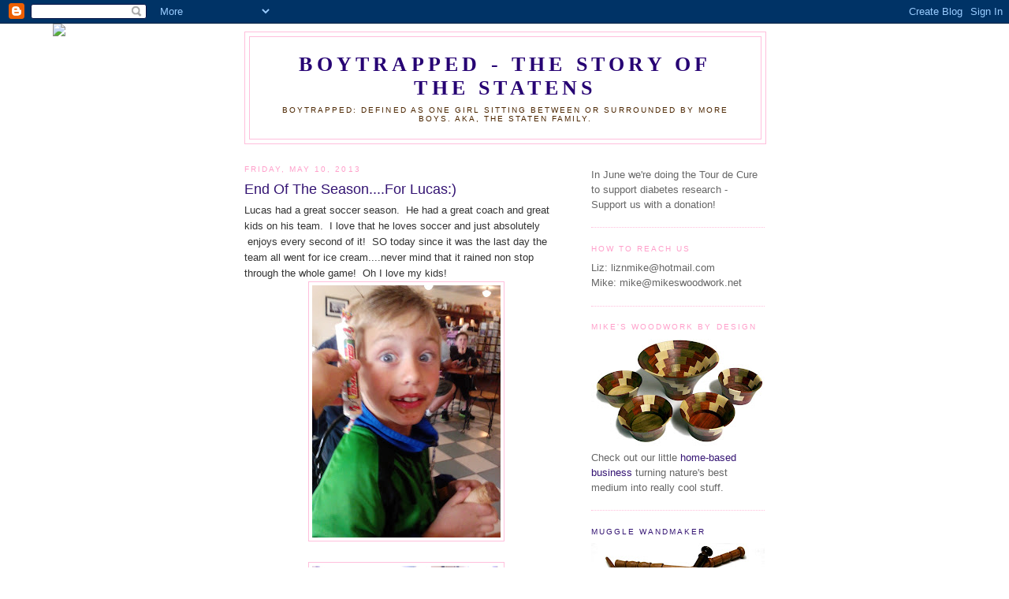

--- FILE ---
content_type: text/html; charset=UTF-8
request_url: http://www.boytrapped.com/2013/05/end-of-seasonfor-lucas.html
body_size: 11139
content:
<!DOCTYPE html>
<html dir='ltr'>
<head>
<link href='https://www.blogger.com/static/v1/widgets/55013136-widget_css_bundle.css' rel='stylesheet' type='text/css'/>
<meta content='text/html; charset=UTF-8' http-equiv='Content-Type'/>
<meta content='blogger' name='generator'/>
<link href='http://www.boytrapped.com/favicon.ico' rel='icon' type='image/x-icon'/>
<link href='http://www.boytrapped.com/2013/05/end-of-seasonfor-lucas.html' rel='canonical'/>
<link rel="alternate" type="application/atom+xml" title="Boytrapped - The Story of the Statens - Atom" href="http://www.boytrapped.com/feeds/posts/default" />
<link rel="alternate" type="application/rss+xml" title="Boytrapped - The Story of the Statens - RSS" href="http://www.boytrapped.com/feeds/posts/default?alt=rss" />
<link rel="service.post" type="application/atom+xml" title="Boytrapped - The Story of the Statens - Atom" href="https://www.blogger.com/feeds/7600714597276408268/posts/default" />

<link rel="alternate" type="application/atom+xml" title="Boytrapped - The Story of the Statens - Atom" href="http://www.boytrapped.com/feeds/5289184659697498712/comments/default" />
<!--Can't find substitution for tag [blog.ieCssRetrofitLinks]-->
<link href='https://blogger.googleusercontent.com/img/b/R29vZ2xl/AVvXsEgsa5zdd9GpFkDh1nFucMlu117oO-MOQDR3AFTRWM-EgFw0r-m3KneReU52YJ-GBSnl-86U6IiNRhIpTQe0KLCv0v4evUzN2yPnny5nvZzwPVqN3bRMMfSRZTKVOJUxhV8yyn5RP27fIfU/s320/IMG_20130518_115827.jpg' rel='image_src'/>
<meta content='http://www.boytrapped.com/2013/05/end-of-seasonfor-lucas.html' property='og:url'/>
<meta content='End Of The Season....For Lucas:)' property='og:title'/>
<meta content='Lucas had a great soccer season.  He had a great coach and great kids on his team.  I love that he loves soccer and just absolutely  enjoys ...' property='og:description'/>
<meta content='https://blogger.googleusercontent.com/img/b/R29vZ2xl/AVvXsEgsa5zdd9GpFkDh1nFucMlu117oO-MOQDR3AFTRWM-EgFw0r-m3KneReU52YJ-GBSnl-86U6IiNRhIpTQe0KLCv0v4evUzN2yPnny5nvZzwPVqN3bRMMfSRZTKVOJUxhV8yyn5RP27fIfU/w1200-h630-p-k-no-nu/IMG_20130518_115827.jpg' property='og:image'/>
<title>Boytrapped - The Story of the Statens: End Of The Season....For Lucas:)</title>
<style id='page-skin-1' type='text/css'><!--
/*
-----------------------------------------------
Blogger Template Style
Name:     Minima
Date:     26 Feb 2004
Updated by: Blogger Team
----------------------------------------------- */
/* Use this with templates/template-twocol.html */
body {
background:#ffffff;
margin:0;
color:#333333;
font:x-small Georgia Serif;
font-size/* */:/**/small;
font-size: /**/small;
text-align: center;
}
a:link {
color:#341473;
text-decoration:none;
}
a:visited {
color:#666666;
text-decoration:none;
}
a:hover {
color:#341473;
text-decoration:underline;
}
a img {
border-width:0;
}
/* Header
-----------------------------------------------
*/
#header-wrapper {
width:660px;
margin:0 auto 10px;
border:1px solid #ffbfdc;
}
#header-inner {
background-position: center;
margin-left: auto;
margin-right: auto;
}
#header {
margin: 5px;
border: 1px solid #ffbfdc;
text-align: center;
color:#260073;
}
#header h1 {
margin:5px 5px 0;
padding:15px 20px .25em;
line-height:1.2em;
text-transform:uppercase;
letter-spacing:.2em;
font: normal bold 200% Georgia, Serif;;
}
#header a {
color:#260073;
text-decoration:none;
}
#header a:hover {
color:#260073;
}
#header .description {
margin:0 5px 5px;
padding:0 20px 15px;
max-width:700px;
text-transform:uppercase;
letter-spacing:.2em;
line-height: 1.4em;
font: normal normal 78% 'Trebuchet MS', Trebuchet, Arial, Verdana, Sans-serif;
color: #4c2600;
}
#header img {
margin-left: auto;
margin-right: auto;
}
/* Outer-Wrapper
----------------------------------------------- */
#outer-wrapper {
width: 660px;
margin:0 auto;
padding:10px;
text-align:left;
font: normal normal 100% 'Trebuchet MS', Trebuchet, sans-serif;;
}
#main-wrapper {
width: 410px;
float: left;
word-wrap: break-word; /* fix for long text breaking sidebar float in IE */
overflow: hidden;     /* fix for long non-text content breaking IE sidebar float */
}
#sidebar-wrapper {
width: 220px;
float: right;
word-wrap: break-word; /* fix for long text breaking sidebar float in IE */
overflow: hidden;      /* fix for long non-text content breaking IE sidebar float */
}
/* Headings
----------------------------------------------- */
h2 {
margin:1.5em 0 .75em;
font:normal normal 78% 'Trebuchet MS',Trebuchet,Arial,Verdana,Sans-serif;
line-height: 1.4em;
text-transform:uppercase;
letter-spacing:.2em;
color:#ff9fca;
}
/* Posts
-----------------------------------------------
*/
h2.date-header {
margin:1.5em 0 .5em;
}
.post {
margin:.5em 0 1.5em;
border-bottom:1px dotted #ffbfdc;
padding-bottom:1.5em;
}
.post h3 {
margin:.25em 0 0;
padding:0 0 4px;
font-size:140%;
font-weight:normal;
line-height:1.4em;
color:#341473;
}
.post h3 a, .post h3 a:visited, .post h3 strong {
display:block;
text-decoration:none;
color:#341473;
font-weight:normal;
}
.post h3 strong, .post h3 a:hover {
color:#333333;
}
.post-body {
margin:0 0 .75em;
line-height:1.6em;
}
.post-body blockquote {
line-height:1.3em;
}
.post-footer {
margin: .75em 0;
color:#ff9fca;
text-transform:uppercase;
letter-spacing:.1em;
font: normal normal 78% 'Trebuchet MS', Trebuchet, Arial, Verdana, Sans-serif;
line-height: 1.4em;
}
.comment-link {
margin-left:.6em;
}
.post img, table.tr-caption-container {
padding:4px;
border:1px solid #ffbfdc;
}
.tr-caption-container img {
border: none;
padding: 0;
}
.post blockquote {
margin:1em 20px;
}
.post blockquote p {
margin:.75em 0;
}
/* Comments
----------------------------------------------- */
#comments h4 {
margin:1em 0;
font-weight: bold;
line-height: 1.4em;
text-transform:uppercase;
letter-spacing:.2em;
color: #ff9fca;
}
#comments-block {
margin:1em 0 1.5em;
line-height:1.6em;
}
#comments-block .comment-author {
margin:.5em 0;
}
#comments-block .comment-body {
margin:.25em 0 0;
}
#comments-block .comment-footer {
margin:-.25em 0 2em;
line-height: 1.4em;
text-transform:uppercase;
letter-spacing:.1em;
}
#comments-block .comment-body p {
margin:0 0 .75em;
}
.deleted-comment {
font-style:italic;
color:gray;
}
#blog-pager-newer-link {
float: left;
}
#blog-pager-older-link {
float: right;
}
#blog-pager {
text-align: center;
}
.feed-links {
clear: both;
line-height: 2.5em;
}
/* Sidebar Content
----------------------------------------------- */
.sidebar {
color: #666666;
line-height: 1.5em;
}
.sidebar ul {
list-style:none;
margin:0 0 0;
padding:0 0 0;
}
.sidebar li {
margin:0;
padding-top:0;
padding-right:0;
padding-bottom:.25em;
padding-left:15px;
text-indent:-15px;
line-height:1.5em;
}
.sidebar .widget, .main .widget {
border-bottom:1px dotted #ffbfdc;
margin:0 0 1.5em;
padding:0 0 1.5em;
}
.main .Blog {
border-bottom-width: 0;
}
/* Profile
----------------------------------------------- */
.profile-img {
float: left;
margin-top: 0;
margin-right: 5px;
margin-bottom: 5px;
margin-left: 0;
padding: 4px;
border: 1px solid #ffbfdc;
}
.profile-data {
margin:0;
text-transform:uppercase;
letter-spacing:.1em;
font: normal normal 78% 'Trebuchet MS', Trebuchet, Arial, Verdana, Sans-serif;
color: #ff9fca;
font-weight: bold;
line-height: 1.6em;
}
.profile-datablock {
margin:.5em 0 .5em;
}
.profile-textblock {
margin: 0.5em 0;
line-height: 1.6em;
}
.profile-link {
font: normal normal 78% 'Trebuchet MS', Trebuchet, Arial, Verdana, Sans-serif;
text-transform: uppercase;
letter-spacing: .1em;
}
/* Footer
----------------------------------------------- */
#footer {
width:660px;
clear:both;
margin:0 auto;
padding-top:15px;
line-height: 1.6em;
text-transform:uppercase;
letter-spacing:.1em;
text-align: center;
}

--></style>
<link href='https://www.blogger.com/dyn-css/authorization.css?targetBlogID=7600714597276408268&amp;zx=d5dd928b-b0a8-45e7-98a3-fe17c284da88' media='none' onload='if(media!=&#39;all&#39;)media=&#39;all&#39;' rel='stylesheet'/><noscript><link href='https://www.blogger.com/dyn-css/authorization.css?targetBlogID=7600714597276408268&amp;zx=d5dd928b-b0a8-45e7-98a3-fe17c284da88' rel='stylesheet'/></noscript>
<meta name='google-adsense-platform-account' content='ca-host-pub-1556223355139109'/>
<meta name='google-adsense-platform-domain' content='blogspot.com'/>

</head>
<body>
<div class='navbar section' id='navbar'><div class='widget Navbar' data-version='1' id='Navbar1'><script type="text/javascript">
    function setAttributeOnload(object, attribute, val) {
      if(window.addEventListener) {
        window.addEventListener('load',
          function(){ object[attribute] = val; }, false);
      } else {
        window.attachEvent('onload', function(){ object[attribute] = val; });
      }
    }
  </script>
<div id="navbar-iframe-container"></div>
<script type="text/javascript" src="https://apis.google.com/js/platform.js"></script>
<script type="text/javascript">
      gapi.load("gapi.iframes:gapi.iframes.style.bubble", function() {
        if (gapi.iframes && gapi.iframes.getContext) {
          gapi.iframes.getContext().openChild({
              url: 'https://www.blogger.com/navbar/7600714597276408268?po\x3d5289184659697498712\x26origin\x3dhttp://www.boytrapped.com',
              where: document.getElementById("navbar-iframe-container"),
              id: "navbar-iframe"
          });
        }
      });
    </script><script type="text/javascript">
(function() {
var script = document.createElement('script');
script.type = 'text/javascript';
script.src = '//pagead2.googlesyndication.com/pagead/js/google_top_exp.js';
var head = document.getElementsByTagName('head')[0];
if (head) {
head.appendChild(script);
}})();
</script>
</div></div>
<div id='outer-wrapper'><div id='wrap2'>
<!-- skip links for text browsers -->
<span id='skiplinks' style='display:none;'>
<a href='#main'>skip to main </a> |
      <a href='#sidebar'>skip to sidebar</a>
</span>
<div id='header-wrapper'>
<div class='header section' id='header'><div class='widget Header' data-version='1' id='Header1'>
<div id='header-inner'>
<div class='titlewrapper'>
<h1 class='title'>
<a href='http://www.boytrapped.com/'>
Boytrapped - The Story of the Statens
</a>
</h1>
</div>
<div class='descriptionwrapper'>
<p class='description'><span>Boytrapped: Defined as one girl sitting between or surrounded by more boys.  AKA, the Staten Family.</span></p>
</div>
</div>
</div></div>
</div>
<div id='content-wrapper'>
<div id='crosscol-wrapper' style='text-align:center'>
<div class='crosscol section' id='crosscol'><div class='widget HTML' data-version='1' id='HTML1'>
<div class='widget-content'>
<script>document.write(unescape("%3Cstyle%20type%3D%22text/css%22%3E%0Abody%20%7B background-image %3A%20url%28%22http%3A//thecutestblogontheblock.com/backgrounds/newbluebrnribboncopy.jpg %22%29%3B%20background-position%3A%20center%3B%20background-repeat%3A%20no-repeat%3B%20 background-attachment %3A%20fixed%3B%20%7D%0A%3C/style%3E%0A%3Cdiv%20id%3D%22tag%22%20 style%3D%22position%3Aabsolute %3B%20left%3A0px%3B%20top%3A30px%3B%20z-index%3A50%3B%20 width%3A150px%3B%20height%3A45px%3B%22%3E%0A%3Ca%20href%3D%22 http%3A//www.thecutestblogontheblock.com%22%20target%3D%22_blank%22%3E%0A%3Cimg%20src %3D%22http%3A//www.thecutestblogontheblock.com/images/tag.png%22%20border%3D%220%22/ %3E%0A%3C/a%3E%3C/div%3E%20"));</script>
</div>
<div class='clear'></div>
</div></div>
</div>
<div id='main-wrapper'>
<div class='main section' id='main'><div class='widget Blog' data-version='1' id='Blog1'>
<div class='blog-posts hfeed'>

          <div class="date-outer">
        
<h2 class='date-header'><span>Friday, May 10, 2013</span></h2>

          <div class="date-posts">
        
<div class='post-outer'>
<div class='post hentry uncustomized-post-template' itemprop='blogPost' itemscope='itemscope' itemtype='http://schema.org/BlogPosting'>
<meta content='https://blogger.googleusercontent.com/img/b/R29vZ2xl/AVvXsEgsa5zdd9GpFkDh1nFucMlu117oO-MOQDR3AFTRWM-EgFw0r-m3KneReU52YJ-GBSnl-86U6IiNRhIpTQe0KLCv0v4evUzN2yPnny5nvZzwPVqN3bRMMfSRZTKVOJUxhV8yyn5RP27fIfU/s320/IMG_20130518_115827.jpg' itemprop='image_url'/>
<meta content='7600714597276408268' itemprop='blogId'/>
<meta content='5289184659697498712' itemprop='postId'/>
<a name='5289184659697498712'></a>
<h3 class='post-title entry-title' itemprop='name'>
End Of The Season....For Lucas:)
</h3>
<div class='post-header'>
<div class='post-header-line-1'></div>
</div>
<div class='post-body entry-content' id='post-body-5289184659697498712' itemprop='description articleBody'>
Lucas had a great soccer season. &nbsp;He had a great coach and great kids on his team. &nbsp;I love that he loves soccer and just absolutely &nbsp;enjoys every second of it! &nbsp;SO today since it was the last day the team all went for ice cream....never mind that it rained non stop through the whole game! &nbsp;Oh I love my kids!<br />
<div class="separator" style="clear: both; text-align: center;">
<a href="https://blogger.googleusercontent.com/img/b/R29vZ2xl/AVvXsEgsa5zdd9GpFkDh1nFucMlu117oO-MOQDR3AFTRWM-EgFw0r-m3KneReU52YJ-GBSnl-86U6IiNRhIpTQe0KLCv0v4evUzN2yPnny5nvZzwPVqN3bRMMfSRZTKVOJUxhV8yyn5RP27fIfU/s1600/IMG_20130518_115827.jpg" imageanchor="1" style="margin-left: 1em; margin-right: 1em;"><img border="0" height="320" src="https://blogger.googleusercontent.com/img/b/R29vZ2xl/AVvXsEgsa5zdd9GpFkDh1nFucMlu117oO-MOQDR3AFTRWM-EgFw0r-m3KneReU52YJ-GBSnl-86U6IiNRhIpTQe0KLCv0v4evUzN2yPnny5nvZzwPVqN3bRMMfSRZTKVOJUxhV8yyn5RP27fIfU/s320/IMG_20130518_115827.jpg" width="239" /></a></div>
<br />
<div class="separator" style="clear: both; text-align: center;">
<a href="https://blogger.googleusercontent.com/img/b/R29vZ2xl/AVvXsEgV_Um21cJ3c0oddDaIk0IBk2G25WCxNG7OnI60Ji1sWQtLngXCUEDvSSBWUvjqn51FlIVghq9ZzYd0vaVba_RXQecWfFqdLSTmrWHaJ08ZYKyO9JM24jUy6D2vQsbpFW9GNNr9VRU-w_I/s1600/IMG_20130518_115904.jpg" imageanchor="1" style="margin-left: 1em; margin-right: 1em;"><img border="0" height="320" src="https://blogger.googleusercontent.com/img/b/R29vZ2xl/AVvXsEgV_Um21cJ3c0oddDaIk0IBk2G25WCxNG7OnI60Ji1sWQtLngXCUEDvSSBWUvjqn51FlIVghq9ZzYd0vaVba_RXQecWfFqdLSTmrWHaJ08ZYKyO9JM24jUy6D2vQsbpFW9GNNr9VRU-w_I/s320/IMG_20130518_115904.jpg" width="239" /></a></div>
<br />
<div class="separator" style="clear: both; text-align: center;">
<a href="https://blogger.googleusercontent.com/img/b/R29vZ2xl/AVvXsEh5vuq0tHBAkbr4_2YwFwi4hBgiCtEcpp7qQvT2Lyq3u92ePjUkOntm4U9yFcMlnnrvvoK6wdX9V_jTzsVxLP4RfDWWXJbYbhP6DCu6e46-2XMcTEbBIl-tsfCTWpr3cCzigqW5xTFNDvE/s1600/IMG_20130518_120301.jpg" imageanchor="1" style="margin-left: 1em; margin-right: 1em;"><img border="0" height="320" src="https://blogger.googleusercontent.com/img/b/R29vZ2xl/AVvXsEh5vuq0tHBAkbr4_2YwFwi4hBgiCtEcpp7qQvT2Lyq3u92ePjUkOntm4U9yFcMlnnrvvoK6wdX9V_jTzsVxLP4RfDWWXJbYbhP6DCu6e46-2XMcTEbBIl-tsfCTWpr3cCzigqW5xTFNDvE/s320/IMG_20130518_120301.jpg" width="239" /></a></div>
<br />
<div class="separator" style="clear: both; text-align: center;">
<a href="https://blogger.googleusercontent.com/img/b/R29vZ2xl/AVvXsEiXtMcFfYgEjeityAlSrNh2rIdf51TeRRurtTN5WV-cFxYIq-9BB-_Fs-B27NUf-4SOuprolrwZjU3s0wkmZpkazaE_0FmeNtMP_5oKD1r4IMCaXvXBwW2AAD68OeRstV4YOl5ntUzSa4s/s1600/IMG_20130518_120314.jpg" imageanchor="1" style="margin-left: 1em; margin-right: 1em;"><img border="0" height="320" src="https://blogger.googleusercontent.com/img/b/R29vZ2xl/AVvXsEiXtMcFfYgEjeityAlSrNh2rIdf51TeRRurtTN5WV-cFxYIq-9BB-_Fs-B27NUf-4SOuprolrwZjU3s0wkmZpkazaE_0FmeNtMP_5oKD1r4IMCaXvXBwW2AAD68OeRstV4YOl5ntUzSa4s/s320/IMG_20130518_120314.jpg" width="239" /></a></div>
<br />
<div class="separator" style="clear: both; text-align: center;">
<a href="https://blogger.googleusercontent.com/img/b/R29vZ2xl/AVvXsEhFynpV0vUtJf0qYbYtcShuxFOV7_fUT5DNbORwsaOTjvHImZapytI5m-222JZ7r8saCKEUu24R5uXoArHnHr9uht1GIJv6qiaWlIf_fMzxqcQHZf4-mC-387p_Kg6Q3dQR3ZOg1Enz14s/s1600/IMG_20130518_120329.jpg" imageanchor="1" style="margin-left: 1em; margin-right: 1em;"><img border="0" height="320" src="https://blogger.googleusercontent.com/img/b/R29vZ2xl/AVvXsEhFynpV0vUtJf0qYbYtcShuxFOV7_fUT5DNbORwsaOTjvHImZapytI5m-222JZ7r8saCKEUu24R5uXoArHnHr9uht1GIJv6qiaWlIf_fMzxqcQHZf4-mC-387p_Kg6Q3dQR3ZOg1Enz14s/s320/IMG_20130518_120329.jpg" width="239" /></a></div>
<div style='clear: both;'></div>
</div>
<div class='post-footer'>
<div class='post-footer-line post-footer-line-1'>
<span class='post-author vcard'>
Posted by
<span class='fn' itemprop='author' itemscope='itemscope' itemtype='http://schema.org/Person'>
<meta content='https://www.blogger.com/profile/11585509397225896341' itemprop='url'/>
<a class='g-profile' href='https://www.blogger.com/profile/11585509397225896341' rel='author' title='author profile'>
<span itemprop='name'>Liz</span>
</a>
</span>
</span>
<span class='post-timestamp'>
at
<meta content='http://www.boytrapped.com/2013/05/end-of-seasonfor-lucas.html' itemprop='url'/>
<a class='timestamp-link' href='http://www.boytrapped.com/2013/05/end-of-seasonfor-lucas.html' rel='bookmark' title='permanent link'><abbr class='published' itemprop='datePublished' title='2013-05-10T13:50:00-06:00'>1:50&#8239;PM</abbr></a>
</span>
<span class='post-comment-link'>
</span>
<span class='post-icons'>
<span class='item-control blog-admin pid-1180336308'>
<a href='https://www.blogger.com/post-edit.g?blogID=7600714597276408268&postID=5289184659697498712&from=pencil' title='Edit Post'>
<img alt='' class='icon-action' height='18' src='https://resources.blogblog.com/img/icon18_edit_allbkg.gif' width='18'/>
</a>
</span>
</span>
<div class='post-share-buttons goog-inline-block'>
</div>
</div>
<div class='post-footer-line post-footer-line-2'>
<span class='post-labels'>
</span>
</div>
<div class='post-footer-line post-footer-line-3'>
<span class='post-location'>
</span>
</div>
</div>
</div>
<div class='comments' id='comments'>
<a name='comments'></a>
<h4>No comments:</h4>
<div id='Blog1_comments-block-wrapper'>
<dl class='avatar-comment-indent' id='comments-block'>
</dl>
</div>
<p class='comment-footer'>
<a href='https://www.blogger.com/comment/fullpage/post/7600714597276408268/5289184659697498712' onclick=''>Post a Comment</a>
</p>
</div>
</div>

        </div></div>
      
</div>
<div class='blog-pager' id='blog-pager'>
<span id='blog-pager-newer-link'>
<a class='blog-pager-newer-link' href='http://www.boytrapped.com/2013/05/honey-badger.html' id='Blog1_blog-pager-newer-link' title='Newer Post'>Newer Post</a>
</span>
<span id='blog-pager-older-link'>
<a class='blog-pager-older-link' href='http://www.boytrapped.com/2013/05/party-time.html' id='Blog1_blog-pager-older-link' title='Older Post'>Older Post</a>
</span>
<a class='home-link' href='http://www.boytrapped.com/'>Home</a>
</div>
<div class='clear'></div>
<div class='post-feeds'>
<div class='feed-links'>
Subscribe to:
<a class='feed-link' href='http://www.boytrapped.com/feeds/5289184659697498712/comments/default' target='_blank' type='application/atom+xml'>Post Comments (Atom)</a>
</div>
</div>
</div></div>
</div>
<div id='sidebar-wrapper'>
<div class='sidebar section' id='sidebar'><div class='widget Image' data-version='1' id='Image3'>
<div class='widget-content'>
<a href='http://main.diabetes.org/site/TR/Events/General?team_id=560914&pg=team&fr_id=8666&utm_source=emailbadge&utm_medium=signature&utm_content=team &utm_campaign=TDC&s_src=signature&s_subsrc=TDC2013'>
<img alt='' height='64' id='Image3_img' src='http://main.diabetes.org/images/2012Tour/pc2-fundraising-emailbadgesupport.jpg' width='160'/>
</a>
<br/>
<span class='caption'>In June we're doing the Tour de Cure to support diabetes research - Support us with a donation!</span>
</div>
<div class='clear'></div>
</div><div class='widget Text' data-version='1' id='Text1'>
<h2 class='title'>How to Reach Us</h2>
<div class='widget-content'>
Liz:  liznmike@hotmail.com<br/>Mike: mike@mikeswoodwork.net<br/>
</div>
<div class='clear'></div>
</div><div class='widget Image' data-version='1' id='Image1'>
<h2>Mike's Woodwork By Design</h2>
<div class='widget-content'>
<a href='http://www.mikeswoodwork.net/'>
<img alt='Mike&#39;s Woodwork By Design' height='136' id='Image1_img' src='http://3.bp.blogspot.com/_Gz_dA25kMnw/ScKY_Ox-Z-I/AAAAAAAAA84/fdMxDioNJSU/S220/Segmented+Bowls+small+Group+Photo.JPG' width='220'/>
</a>
<br/>
<span class='caption'>Check out our little <a href="http://www.mikeswoodwork.net">home-based business</a> turning nature's best medium into really cool stuff.</span>
</div>
<div class='clear'></div>
</div><div class='widget Image' data-version='1' id='Image2'>
<h2><a href="http://www.mugglewandmaker.com">Muggle Wandmaker</a></h2>
<div class='widget-content'>
<a href='http://www.mugglewandmaker.com'>
<img alt='<a href="http://www.mugglewandmaker.com">Muggle Wandmaker</a>' height='142' id='Image2_img' src='http://1.bp.blogspot.com/_Gz_dA25kMnw/SgBmSTNdxCI/AAAAAAAABJE/LxiuU9Zzhww/S220/Wands+1-5+-+group+photo.JPG' width='220'/>
</a>
<br/>
<span class='caption'>Check out my <a href="http://www.mugglewandmaker.com">new website</a> marketing to fellow Harry Potter fans.</span>
</div>
<div class='clear'></div>
</div><div class='widget LinkList' data-version='1' id='LinkList1'>
<h2>Friends and Family</h2>
<div class='widget-content'>
<ul>
<li><a href='http://www.everydayjolene.blogspot.com/'>Alan and Jolene Ridd</a></li>
<li><a href='http://www.campcartier.blogspot.com/'>Allisun Cartier</a></li>
<li><a href='http://justinandkaribancroft.blogspot.com/'>Bancroft Family</a></li>
<li><a href='http://www.samandelisabeth.blogspot.com/'>Belinda and Jeramiah Johnson</a></li>
<li><a href='http://bamatam.blogspot.com/'>Brian and Michonne</a></li>
<li><a href='http://familybrooks6.blogspot.com/'>Brooks family</a></li>
<li><a href='http://www.themacclan.blogspot.com/'>Chrissy Fugal MacNeil</a></li>
<li><a href='http://dailygrapefruit.blogspot.com/'>Cousin Becca's Blog: The Daily Grapefruit</a></li>
<li><a href='http://www.staten-illustration.com/'>Dan Staten's Art</a></li>
<li><a href='http://www.dennishauna.blogspot.com/'>Dennis and Shauna</a></li>
<li><a href='http://www.endlessimagesutah.com/'>Endless Images</a></li>
<li><a href='http://loripori.blogspot.com/'>John & Laurie Nguyen</a></li>
<li><a href='http://familyeldredge.blogspot.com/?zx=f75abbe7629c16f3'>Josh and Jovi Eldredge</a></li>
<li><a href='http://eastsidewestsidestories.blogspot.com/'>Katherine Clement Poulsen</a></li>
<li><a href='http://smileatheaven.blogspot.com/'>Kevin's Family</a></li>
<li><a href='http://jkjajhansen.blogspot.com/'>Kristin and Jaron Hansen</a></li>
<li><a href='http://thevocalsokool.blogspot.com/'>Kristin Wardle Sokol</a></li>
<li><a href='http://mariannesmusings-ut.blogspot.com/'>Mariann</a></li>
<li><a href='http://marissaperkins9.blogspot.com/'>Marissa Perkins</a></li>
<li><a href='http://maryscancerstory.blogspot.com/'>Mary Nickles</a></li>
<li><a href='http://crippledavengers.blogspot.com/'>Matt and Crystal Glazier</a></li>
<li><a href='http://www.cantwellclan.blogspot.com/'>Matt and Jenn Cantwell</a></li>
<li><a href='http://meganpaigecrossley.blogspot.com/'>Megan Crossley</a></li>
<li><a href='http://www.mikeswoodwork.net/'>Mike's Woodwork By Design</a></li>
<li><a href='http://shipleysharing.blogspot.com/'>Mindy Shipley</a></li>
<li><a href='http://mmovesonfamily.blogspot.com/'>Oveson Family</a></li>
<li><a href='http://ovesonfamilypictureaday.blogspot.com/'>Oveson's Picture a Day</a></li>
<li><a href='http://pstaten.blogspot.com/'>Paul and Clerie Staten</a></li>
<li><a href='http://rachaellynes.blogspot.com/'>Rachael Lynes</a></li>
<li><a href='http://rachelannnunes.blogspot.com/'>Rachel Ann Nunes</a></li>
<li><a href='http://theschneiderclan6.blogspot.com/'>Schneider family</a></li>
<li><a href='http://evetsandassilem.blogspot.com/'>Stephen and Melissa</a></li>
<li><a href='http://jonandjenelle.blogspot.com/'>The Adams</a></li>
<li><a href='http://thegamblegang.blogspot.com/'>The Gamble Family</a></li>
<li><a href='http://www.thenoblehome.blogspot.com/'>The Noble Family</a></li>
<li><a href='http://www.tjgilefamily.blogspot.com/'>Tom and Jenni Gile</a></li>
<li><a href='http://www.whimpleseth.blogspot.com/'>Uncle Tee</a></li>
</ul>
<div class='clear'></div>
</div>
</div><div class='widget BlogArchive' data-version='1' id='BlogArchive1'>
<h2>Blog Archive</h2>
<div class='widget-content'>
<div id='ArchiveList'>
<div id='BlogArchive1_ArchiveList'>
<ul class='hierarchy'>
<li class='archivedate expanded'>
<a class='toggle' href='javascript:void(0)'>
<span class='zippy toggle-open'>

        &#9660;&#160;
      
</span>
</a>
<a class='post-count-link' href='http://www.boytrapped.com/2013/'>
2013
</a>
<span class='post-count' dir='ltr'>(73)</span>
<ul class='hierarchy'>
<li class='archivedate collapsed'>
<a class='toggle' href='javascript:void(0)'>
<span class='zippy'>

        &#9658;&#160;
      
</span>
</a>
<a class='post-count-link' href='http://www.boytrapped.com/2013/07/'>
July
</a>
<span class='post-count' dir='ltr'>(6)</span>
</li>
</ul>
<ul class='hierarchy'>
<li class='archivedate collapsed'>
<a class='toggle' href='javascript:void(0)'>
<span class='zippy'>

        &#9658;&#160;
      
</span>
</a>
<a class='post-count-link' href='http://www.boytrapped.com/2013/06/'>
June
</a>
<span class='post-count' dir='ltr'>(21)</span>
</li>
</ul>
<ul class='hierarchy'>
<li class='archivedate expanded'>
<a class='toggle' href='javascript:void(0)'>
<span class='zippy toggle-open'>

        &#9660;&#160;
      
</span>
</a>
<a class='post-count-link' href='http://www.boytrapped.com/2013/05/'>
May
</a>
<span class='post-count' dir='ltr'>(20)</span>
<ul class='posts'>
<li><a href='http://www.boytrapped.com/2013/05/cousin-adventure-1-making-our-shirts.html'>Cousin Adventure #1 Making Our Shirts &amp; FLUBBER!</a></li>
<li><a href='http://www.boytrapped.com/2013/05/we-bikea-lot.html'>We Bike...A LOT</a></li>
<li><a href='http://www.boytrapped.com/2013/05/the-last-day-of-school.html'>The LAST Day of SCHOOL!!!!</a></li>
<li><a href='http://www.boytrapped.com/2013/05/roadrunner-races.html'>Roadrunner Races</a></li>
<li><a href='http://www.boytrapped.com/2013/05/jr-high-awards-assembly.html'>Jr. High Awards Assembly</a></li>
<li><a href='http://www.boytrapped.com/2013/05/6th-grade-graduation.html'>6th Grade Graduation</a></li>
<li><a href='http://www.boytrapped.com/2013/05/spaced-out.html'>Spaced Out!</a></li>
<li><a href='http://www.boytrapped.com/2013/05/matt-deacon.html'>Matt the Deacon!</a></li>
<li><a href='http://www.boytrapped.com/2013/05/sssssnakes.html'>Sssssnakes</a></li>
<li><a href='http://www.boytrapped.com/2013/05/6th-grade-field-trip-take-2.html'>6th Grade Field Trip Take 2!</a></li>
<li><a href='http://www.boytrapped.com/2013/05/bike-month.html'>Bike Month!</a></li>
<li><a href='http://www.boytrapped.com/2013/05/2-great-officers.html'>2 Great Officers!</a></li>
<li><a href='http://www.boytrapped.com/2013/05/the-end-of-another-preschool-year.html'>The End Of Another Preschool Year</a></li>
<li><a href='http://www.boytrapped.com/2013/05/happy-12th-birthday-matt.html'>Happy 12th Birthday Matt!</a></li>
<li><a href='http://www.boytrapped.com/2013/05/krypto-time.html'>Krypto Time!</a></li>
<li><a href='http://www.boytrapped.com/2013/05/mothers-day-2013.html'>Mothers Day 2013</a></li>
<li><a href='http://www.boytrapped.com/2013/05/honey-badger.html'>Honey Badger</a></li>
<li><a href='http://www.boytrapped.com/2013/05/end-of-seasonfor-lucas.html'>End Of The Season....For Lucas:)</a></li>
<li><a href='http://www.boytrapped.com/2013/05/party-time.html'>PARTY TIME!!!</a></li>
<li><a href='http://www.boytrapped.com/2013/05/school-carnival.html'>School Carnival</a></li>
</ul>
</li>
</ul>
<ul class='hierarchy'>
<li class='archivedate collapsed'>
<a class='toggle' href='javascript:void(0)'>
<span class='zippy'>

        &#9658;&#160;
      
</span>
</a>
<a class='post-count-link' href='http://www.boytrapped.com/2013/04/'>
April
</a>
<span class='post-count' dir='ltr'>(8)</span>
</li>
</ul>
<ul class='hierarchy'>
<li class='archivedate collapsed'>
<a class='toggle' href='javascript:void(0)'>
<span class='zippy'>

        &#9658;&#160;
      
</span>
</a>
<a class='post-count-link' href='http://www.boytrapped.com/2013/03/'>
March
</a>
<span class='post-count' dir='ltr'>(8)</span>
</li>
</ul>
<ul class='hierarchy'>
<li class='archivedate collapsed'>
<a class='toggle' href='javascript:void(0)'>
<span class='zippy'>

        &#9658;&#160;
      
</span>
</a>
<a class='post-count-link' href='http://www.boytrapped.com/2013/02/'>
February
</a>
<span class='post-count' dir='ltr'>(6)</span>
</li>
</ul>
<ul class='hierarchy'>
<li class='archivedate collapsed'>
<a class='toggle' href='javascript:void(0)'>
<span class='zippy'>

        &#9658;&#160;
      
</span>
</a>
<a class='post-count-link' href='http://www.boytrapped.com/2013/01/'>
January
</a>
<span class='post-count' dir='ltr'>(4)</span>
</li>
</ul>
</li>
</ul>
<ul class='hierarchy'>
<li class='archivedate collapsed'>
<a class='toggle' href='javascript:void(0)'>
<span class='zippy'>

        &#9658;&#160;
      
</span>
</a>
<a class='post-count-link' href='http://www.boytrapped.com/2012/'>
2012
</a>
<span class='post-count' dir='ltr'>(152)</span>
<ul class='hierarchy'>
<li class='archivedate collapsed'>
<a class='toggle' href='javascript:void(0)'>
<span class='zippy'>

        &#9658;&#160;
      
</span>
</a>
<a class='post-count-link' href='http://www.boytrapped.com/2012/12/'>
December
</a>
<span class='post-count' dir='ltr'>(13)</span>
</li>
</ul>
<ul class='hierarchy'>
<li class='archivedate collapsed'>
<a class='toggle' href='javascript:void(0)'>
<span class='zippy'>

        &#9658;&#160;
      
</span>
</a>
<a class='post-count-link' href='http://www.boytrapped.com/2012/11/'>
November
</a>
<span class='post-count' dir='ltr'>(6)</span>
</li>
</ul>
<ul class='hierarchy'>
<li class='archivedate collapsed'>
<a class='toggle' href='javascript:void(0)'>
<span class='zippy'>

        &#9658;&#160;
      
</span>
</a>
<a class='post-count-link' href='http://www.boytrapped.com/2012/10/'>
October
</a>
<span class='post-count' dir='ltr'>(12)</span>
</li>
</ul>
<ul class='hierarchy'>
<li class='archivedate collapsed'>
<a class='toggle' href='javascript:void(0)'>
<span class='zippy'>

        &#9658;&#160;
      
</span>
</a>
<a class='post-count-link' href='http://www.boytrapped.com/2012/09/'>
September
</a>
<span class='post-count' dir='ltr'>(13)</span>
</li>
</ul>
<ul class='hierarchy'>
<li class='archivedate collapsed'>
<a class='toggle' href='javascript:void(0)'>
<span class='zippy'>

        &#9658;&#160;
      
</span>
</a>
<a class='post-count-link' href='http://www.boytrapped.com/2012/08/'>
August
</a>
<span class='post-count' dir='ltr'>(16)</span>
</li>
</ul>
<ul class='hierarchy'>
<li class='archivedate collapsed'>
<a class='toggle' href='javascript:void(0)'>
<span class='zippy'>

        &#9658;&#160;
      
</span>
</a>
<a class='post-count-link' href='http://www.boytrapped.com/2012/07/'>
July
</a>
<span class='post-count' dir='ltr'>(18)</span>
</li>
</ul>
<ul class='hierarchy'>
<li class='archivedate collapsed'>
<a class='toggle' href='javascript:void(0)'>
<span class='zippy'>

        &#9658;&#160;
      
</span>
</a>
<a class='post-count-link' href='http://www.boytrapped.com/2012/06/'>
June
</a>
<span class='post-count' dir='ltr'>(13)</span>
</li>
</ul>
<ul class='hierarchy'>
<li class='archivedate collapsed'>
<a class='toggle' href='javascript:void(0)'>
<span class='zippy'>

        &#9658;&#160;
      
</span>
</a>
<a class='post-count-link' href='http://www.boytrapped.com/2012/05/'>
May
</a>
<span class='post-count' dir='ltr'>(14)</span>
</li>
</ul>
<ul class='hierarchy'>
<li class='archivedate collapsed'>
<a class='toggle' href='javascript:void(0)'>
<span class='zippy'>

        &#9658;&#160;
      
</span>
</a>
<a class='post-count-link' href='http://www.boytrapped.com/2012/04/'>
April
</a>
<span class='post-count' dir='ltr'>(14)</span>
</li>
</ul>
<ul class='hierarchy'>
<li class='archivedate collapsed'>
<a class='toggle' href='javascript:void(0)'>
<span class='zippy'>

        &#9658;&#160;
      
</span>
</a>
<a class='post-count-link' href='http://www.boytrapped.com/2012/03/'>
March
</a>
<span class='post-count' dir='ltr'>(11)</span>
</li>
</ul>
<ul class='hierarchy'>
<li class='archivedate collapsed'>
<a class='toggle' href='javascript:void(0)'>
<span class='zippy'>

        &#9658;&#160;
      
</span>
</a>
<a class='post-count-link' href='http://www.boytrapped.com/2012/02/'>
February
</a>
<span class='post-count' dir='ltr'>(8)</span>
</li>
</ul>
<ul class='hierarchy'>
<li class='archivedate collapsed'>
<a class='toggle' href='javascript:void(0)'>
<span class='zippy'>

        &#9658;&#160;
      
</span>
</a>
<a class='post-count-link' href='http://www.boytrapped.com/2012/01/'>
January
</a>
<span class='post-count' dir='ltr'>(14)</span>
</li>
</ul>
</li>
</ul>
<ul class='hierarchy'>
<li class='archivedate collapsed'>
<a class='toggle' href='javascript:void(0)'>
<span class='zippy'>

        &#9658;&#160;
      
</span>
</a>
<a class='post-count-link' href='http://www.boytrapped.com/2011/'>
2011
</a>
<span class='post-count' dir='ltr'>(200)</span>
<ul class='hierarchy'>
<li class='archivedate collapsed'>
<a class='toggle' href='javascript:void(0)'>
<span class='zippy'>

        &#9658;&#160;
      
</span>
</a>
<a class='post-count-link' href='http://www.boytrapped.com/2011/12/'>
December
</a>
<span class='post-count' dir='ltr'>(19)</span>
</li>
</ul>
<ul class='hierarchy'>
<li class='archivedate collapsed'>
<a class='toggle' href='javascript:void(0)'>
<span class='zippy'>

        &#9658;&#160;
      
</span>
</a>
<a class='post-count-link' href='http://www.boytrapped.com/2011/11/'>
November
</a>
<span class='post-count' dir='ltr'>(8)</span>
</li>
</ul>
<ul class='hierarchy'>
<li class='archivedate collapsed'>
<a class='toggle' href='javascript:void(0)'>
<span class='zippy'>

        &#9658;&#160;
      
</span>
</a>
<a class='post-count-link' href='http://www.boytrapped.com/2011/10/'>
October
</a>
<span class='post-count' dir='ltr'>(14)</span>
</li>
</ul>
<ul class='hierarchy'>
<li class='archivedate collapsed'>
<a class='toggle' href='javascript:void(0)'>
<span class='zippy'>

        &#9658;&#160;
      
</span>
</a>
<a class='post-count-link' href='http://www.boytrapped.com/2011/09/'>
September
</a>
<span class='post-count' dir='ltr'>(17)</span>
</li>
</ul>
<ul class='hierarchy'>
<li class='archivedate collapsed'>
<a class='toggle' href='javascript:void(0)'>
<span class='zippy'>

        &#9658;&#160;
      
</span>
</a>
<a class='post-count-link' href='http://www.boytrapped.com/2011/08/'>
August
</a>
<span class='post-count' dir='ltr'>(24)</span>
</li>
</ul>
<ul class='hierarchy'>
<li class='archivedate collapsed'>
<a class='toggle' href='javascript:void(0)'>
<span class='zippy'>

        &#9658;&#160;
      
</span>
</a>
<a class='post-count-link' href='http://www.boytrapped.com/2011/07/'>
July
</a>
<span class='post-count' dir='ltr'>(14)</span>
</li>
</ul>
<ul class='hierarchy'>
<li class='archivedate collapsed'>
<a class='toggle' href='javascript:void(0)'>
<span class='zippy'>

        &#9658;&#160;
      
</span>
</a>
<a class='post-count-link' href='http://www.boytrapped.com/2011/06/'>
June
</a>
<span class='post-count' dir='ltr'>(20)</span>
</li>
</ul>
<ul class='hierarchy'>
<li class='archivedate collapsed'>
<a class='toggle' href='javascript:void(0)'>
<span class='zippy'>

        &#9658;&#160;
      
</span>
</a>
<a class='post-count-link' href='http://www.boytrapped.com/2011/05/'>
May
</a>
<span class='post-count' dir='ltr'>(25)</span>
</li>
</ul>
<ul class='hierarchy'>
<li class='archivedate collapsed'>
<a class='toggle' href='javascript:void(0)'>
<span class='zippy'>

        &#9658;&#160;
      
</span>
</a>
<a class='post-count-link' href='http://www.boytrapped.com/2011/04/'>
April
</a>
<span class='post-count' dir='ltr'>(20)</span>
</li>
</ul>
<ul class='hierarchy'>
<li class='archivedate collapsed'>
<a class='toggle' href='javascript:void(0)'>
<span class='zippy'>

        &#9658;&#160;
      
</span>
</a>
<a class='post-count-link' href='http://www.boytrapped.com/2011/03/'>
March
</a>
<span class='post-count' dir='ltr'>(9)</span>
</li>
</ul>
<ul class='hierarchy'>
<li class='archivedate collapsed'>
<a class='toggle' href='javascript:void(0)'>
<span class='zippy'>

        &#9658;&#160;
      
</span>
</a>
<a class='post-count-link' href='http://www.boytrapped.com/2011/02/'>
February
</a>
<span class='post-count' dir='ltr'>(11)</span>
</li>
</ul>
<ul class='hierarchy'>
<li class='archivedate collapsed'>
<a class='toggle' href='javascript:void(0)'>
<span class='zippy'>

        &#9658;&#160;
      
</span>
</a>
<a class='post-count-link' href='http://www.boytrapped.com/2011/01/'>
January
</a>
<span class='post-count' dir='ltr'>(19)</span>
</li>
</ul>
</li>
</ul>
<ul class='hierarchy'>
<li class='archivedate collapsed'>
<a class='toggle' href='javascript:void(0)'>
<span class='zippy'>

        &#9658;&#160;
      
</span>
</a>
<a class='post-count-link' href='http://www.boytrapped.com/2010/'>
2010
</a>
<span class='post-count' dir='ltr'>(133)</span>
<ul class='hierarchy'>
<li class='archivedate collapsed'>
<a class='toggle' href='javascript:void(0)'>
<span class='zippy'>

        &#9658;&#160;
      
</span>
</a>
<a class='post-count-link' href='http://www.boytrapped.com/2010/12/'>
December
</a>
<span class='post-count' dir='ltr'>(15)</span>
</li>
</ul>
<ul class='hierarchy'>
<li class='archivedate collapsed'>
<a class='toggle' href='javascript:void(0)'>
<span class='zippy'>

        &#9658;&#160;
      
</span>
</a>
<a class='post-count-link' href='http://www.boytrapped.com/2010/11/'>
November
</a>
<span class='post-count' dir='ltr'>(10)</span>
</li>
</ul>
<ul class='hierarchy'>
<li class='archivedate collapsed'>
<a class='toggle' href='javascript:void(0)'>
<span class='zippy'>

        &#9658;&#160;
      
</span>
</a>
<a class='post-count-link' href='http://www.boytrapped.com/2010/10/'>
October
</a>
<span class='post-count' dir='ltr'>(7)</span>
</li>
</ul>
<ul class='hierarchy'>
<li class='archivedate collapsed'>
<a class='toggle' href='javascript:void(0)'>
<span class='zippy'>

        &#9658;&#160;
      
</span>
</a>
<a class='post-count-link' href='http://www.boytrapped.com/2010/09/'>
September
</a>
<span class='post-count' dir='ltr'>(12)</span>
</li>
</ul>
<ul class='hierarchy'>
<li class='archivedate collapsed'>
<a class='toggle' href='javascript:void(0)'>
<span class='zippy'>

        &#9658;&#160;
      
</span>
</a>
<a class='post-count-link' href='http://www.boytrapped.com/2010/08/'>
August
</a>
<span class='post-count' dir='ltr'>(12)</span>
</li>
</ul>
<ul class='hierarchy'>
<li class='archivedate collapsed'>
<a class='toggle' href='javascript:void(0)'>
<span class='zippy'>

        &#9658;&#160;
      
</span>
</a>
<a class='post-count-link' href='http://www.boytrapped.com/2010/07/'>
July
</a>
<span class='post-count' dir='ltr'>(15)</span>
</li>
</ul>
<ul class='hierarchy'>
<li class='archivedate collapsed'>
<a class='toggle' href='javascript:void(0)'>
<span class='zippy'>

        &#9658;&#160;
      
</span>
</a>
<a class='post-count-link' href='http://www.boytrapped.com/2010/06/'>
June
</a>
<span class='post-count' dir='ltr'>(11)</span>
</li>
</ul>
<ul class='hierarchy'>
<li class='archivedate collapsed'>
<a class='toggle' href='javascript:void(0)'>
<span class='zippy'>

        &#9658;&#160;
      
</span>
</a>
<a class='post-count-link' href='http://www.boytrapped.com/2010/05/'>
May
</a>
<span class='post-count' dir='ltr'>(14)</span>
</li>
</ul>
<ul class='hierarchy'>
<li class='archivedate collapsed'>
<a class='toggle' href='javascript:void(0)'>
<span class='zippy'>

        &#9658;&#160;
      
</span>
</a>
<a class='post-count-link' href='http://www.boytrapped.com/2010/04/'>
April
</a>
<span class='post-count' dir='ltr'>(11)</span>
</li>
</ul>
<ul class='hierarchy'>
<li class='archivedate collapsed'>
<a class='toggle' href='javascript:void(0)'>
<span class='zippy'>

        &#9658;&#160;
      
</span>
</a>
<a class='post-count-link' href='http://www.boytrapped.com/2010/03/'>
March
</a>
<span class='post-count' dir='ltr'>(7)</span>
</li>
</ul>
<ul class='hierarchy'>
<li class='archivedate collapsed'>
<a class='toggle' href='javascript:void(0)'>
<span class='zippy'>

        &#9658;&#160;
      
</span>
</a>
<a class='post-count-link' href='http://www.boytrapped.com/2010/02/'>
February
</a>
<span class='post-count' dir='ltr'>(8)</span>
</li>
</ul>
<ul class='hierarchy'>
<li class='archivedate collapsed'>
<a class='toggle' href='javascript:void(0)'>
<span class='zippy'>

        &#9658;&#160;
      
</span>
</a>
<a class='post-count-link' href='http://www.boytrapped.com/2010/01/'>
January
</a>
<span class='post-count' dir='ltr'>(11)</span>
</li>
</ul>
</li>
</ul>
<ul class='hierarchy'>
<li class='archivedate collapsed'>
<a class='toggle' href='javascript:void(0)'>
<span class='zippy'>

        &#9658;&#160;
      
</span>
</a>
<a class='post-count-link' href='http://www.boytrapped.com/2009/'>
2009
</a>
<span class='post-count' dir='ltr'>(126)</span>
<ul class='hierarchy'>
<li class='archivedate collapsed'>
<a class='toggle' href='javascript:void(0)'>
<span class='zippy'>

        &#9658;&#160;
      
</span>
</a>
<a class='post-count-link' href='http://www.boytrapped.com/2009/12/'>
December
</a>
<span class='post-count' dir='ltr'>(7)</span>
</li>
</ul>
<ul class='hierarchy'>
<li class='archivedate collapsed'>
<a class='toggle' href='javascript:void(0)'>
<span class='zippy'>

        &#9658;&#160;
      
</span>
</a>
<a class='post-count-link' href='http://www.boytrapped.com/2009/11/'>
November
</a>
<span class='post-count' dir='ltr'>(5)</span>
</li>
</ul>
<ul class='hierarchy'>
<li class='archivedate collapsed'>
<a class='toggle' href='javascript:void(0)'>
<span class='zippy'>

        &#9658;&#160;
      
</span>
</a>
<a class='post-count-link' href='http://www.boytrapped.com/2009/10/'>
October
</a>
<span class='post-count' dir='ltr'>(5)</span>
</li>
</ul>
<ul class='hierarchy'>
<li class='archivedate collapsed'>
<a class='toggle' href='javascript:void(0)'>
<span class='zippy'>

        &#9658;&#160;
      
</span>
</a>
<a class='post-count-link' href='http://www.boytrapped.com/2009/09/'>
September
</a>
<span class='post-count' dir='ltr'>(9)</span>
</li>
</ul>
<ul class='hierarchy'>
<li class='archivedate collapsed'>
<a class='toggle' href='javascript:void(0)'>
<span class='zippy'>

        &#9658;&#160;
      
</span>
</a>
<a class='post-count-link' href='http://www.boytrapped.com/2009/08/'>
August
</a>
<span class='post-count' dir='ltr'>(13)</span>
</li>
</ul>
<ul class='hierarchy'>
<li class='archivedate collapsed'>
<a class='toggle' href='javascript:void(0)'>
<span class='zippy'>

        &#9658;&#160;
      
</span>
</a>
<a class='post-count-link' href='http://www.boytrapped.com/2009/07/'>
July
</a>
<span class='post-count' dir='ltr'>(15)</span>
</li>
</ul>
<ul class='hierarchy'>
<li class='archivedate collapsed'>
<a class='toggle' href='javascript:void(0)'>
<span class='zippy'>

        &#9658;&#160;
      
</span>
</a>
<a class='post-count-link' href='http://www.boytrapped.com/2009/06/'>
June
</a>
<span class='post-count' dir='ltr'>(17)</span>
</li>
</ul>
<ul class='hierarchy'>
<li class='archivedate collapsed'>
<a class='toggle' href='javascript:void(0)'>
<span class='zippy'>

        &#9658;&#160;
      
</span>
</a>
<a class='post-count-link' href='http://www.boytrapped.com/2009/05/'>
May
</a>
<span class='post-count' dir='ltr'>(8)</span>
</li>
</ul>
<ul class='hierarchy'>
<li class='archivedate collapsed'>
<a class='toggle' href='javascript:void(0)'>
<span class='zippy'>

        &#9658;&#160;
      
</span>
</a>
<a class='post-count-link' href='http://www.boytrapped.com/2009/04/'>
April
</a>
<span class='post-count' dir='ltr'>(8)</span>
</li>
</ul>
<ul class='hierarchy'>
<li class='archivedate collapsed'>
<a class='toggle' href='javascript:void(0)'>
<span class='zippy'>

        &#9658;&#160;
      
</span>
</a>
<a class='post-count-link' href='http://www.boytrapped.com/2009/03/'>
March
</a>
<span class='post-count' dir='ltr'>(14)</span>
</li>
</ul>
<ul class='hierarchy'>
<li class='archivedate collapsed'>
<a class='toggle' href='javascript:void(0)'>
<span class='zippy'>

        &#9658;&#160;
      
</span>
</a>
<a class='post-count-link' href='http://www.boytrapped.com/2009/02/'>
February
</a>
<span class='post-count' dir='ltr'>(17)</span>
</li>
</ul>
<ul class='hierarchy'>
<li class='archivedate collapsed'>
<a class='toggle' href='javascript:void(0)'>
<span class='zippy'>

        &#9658;&#160;
      
</span>
</a>
<a class='post-count-link' href='http://www.boytrapped.com/2009/01/'>
January
</a>
<span class='post-count' dir='ltr'>(8)</span>
</li>
</ul>
</li>
</ul>
<ul class='hierarchy'>
<li class='archivedate collapsed'>
<a class='toggle' href='javascript:void(0)'>
<span class='zippy'>

        &#9658;&#160;
      
</span>
</a>
<a class='post-count-link' href='http://www.boytrapped.com/2008/'>
2008
</a>
<span class='post-count' dir='ltr'>(50)</span>
<ul class='hierarchy'>
<li class='archivedate collapsed'>
<a class='toggle' href='javascript:void(0)'>
<span class='zippy'>

        &#9658;&#160;
      
</span>
</a>
<a class='post-count-link' href='http://www.boytrapped.com/2008/12/'>
December
</a>
<span class='post-count' dir='ltr'>(12)</span>
</li>
</ul>
<ul class='hierarchy'>
<li class='archivedate collapsed'>
<a class='toggle' href='javascript:void(0)'>
<span class='zippy'>

        &#9658;&#160;
      
</span>
</a>
<a class='post-count-link' href='http://www.boytrapped.com/2008/11/'>
November
</a>
<span class='post-count' dir='ltr'>(14)</span>
</li>
</ul>
<ul class='hierarchy'>
<li class='archivedate collapsed'>
<a class='toggle' href='javascript:void(0)'>
<span class='zippy'>

        &#9658;&#160;
      
</span>
</a>
<a class='post-count-link' href='http://www.boytrapped.com/2008/10/'>
October
</a>
<span class='post-count' dir='ltr'>(14)</span>
</li>
</ul>
<ul class='hierarchy'>
<li class='archivedate collapsed'>
<a class='toggle' href='javascript:void(0)'>
<span class='zippy'>

        &#9658;&#160;
      
</span>
</a>
<a class='post-count-link' href='http://www.boytrapped.com/2008/09/'>
September
</a>
<span class='post-count' dir='ltr'>(10)</span>
</li>
</ul>
</li>
</ul>
</div>
</div>
<div class='clear'></div>
</div>
</div><div class='widget Profile' data-version='1' id='Profile1'>
<h2>Contributors</h2>
<div class='widget-content'>
<ul>
<li><a class='profile-name-link g-profile' href='https://www.blogger.com/profile/11585509397225896341' style='background-image: url(//www.blogger.com/img/logo-16.png);'>Liz</a></li>
<li><a class='profile-name-link g-profile' href='https://www.blogger.com/profile/14052780928014097609' style='background-image: url(//www.blogger.com/img/logo-16.png);'>Mike's Woodwork By Design</a></li>
</ul>
<div class='clear'></div>
</div>
</div></div>
</div>
<!-- spacer for skins that want sidebar and main to be the same height-->
<div class='clear'>&#160;</div>
</div>
<!-- end content-wrapper -->
<div id='footer-wrapper'>
<div class='footer section' id='footer'><div class='widget Followers' data-version='1' id='Followers1'>
<h2 class='title'>Followers</h2>
<div class='widget-content'>
<div id='Followers1-wrapper'>
<div style='margin-right:2px;'>
<div><script type="text/javascript" src="https://apis.google.com/js/platform.js"></script>
<div id="followers-iframe-container"></div>
<script type="text/javascript">
    window.followersIframe = null;
    function followersIframeOpen(url) {
      gapi.load("gapi.iframes", function() {
        if (gapi.iframes && gapi.iframes.getContext) {
          window.followersIframe = gapi.iframes.getContext().openChild({
            url: url,
            where: document.getElementById("followers-iframe-container"),
            messageHandlersFilter: gapi.iframes.CROSS_ORIGIN_IFRAMES_FILTER,
            messageHandlers: {
              '_ready': function(obj) {
                window.followersIframe.getIframeEl().height = obj.height;
              },
              'reset': function() {
                window.followersIframe.close();
                followersIframeOpen("https://www.blogger.com/followers/frame/7600714597276408268?colors\x3dCgt0cmFuc3BhcmVudBILdHJhbnNwYXJlbnQaByM2NjY2NjYiByMzNDE0NzMqByNmZmZmZmYyByMzNDE0NzM6ByM2NjY2NjZCByMzNDE0NzNKByM0YzI2MDBSByMzNDE0NzNaC3RyYW5zcGFyZW50\x26pageSize\x3d21\x26hl\x3den\x26origin\x3dhttp://www.boytrapped.com");
              },
              'open': function(url) {
                window.followersIframe.close();
                followersIframeOpen(url);
              }
            }
          });
        }
      });
    }
    followersIframeOpen("https://www.blogger.com/followers/frame/7600714597276408268?colors\x3dCgt0cmFuc3BhcmVudBILdHJhbnNwYXJlbnQaByM2NjY2NjYiByMzNDE0NzMqByNmZmZmZmYyByMzNDE0NzM6ByM2NjY2NjZCByMzNDE0NzNKByM0YzI2MDBSByMzNDE0NzNaC3RyYW5zcGFyZW50\x26pageSize\x3d21\x26hl\x3den\x26origin\x3dhttp://www.boytrapped.com");
  </script></div>
</div>
</div>
<div class='clear'></div>
</div>
</div><div class='widget HTML' data-version='1' id='HTML2'>
<div class='widget-content'>
<script src="http://www.google-analytics.com/urchin.js" type="text/javascript">
</script>
<script type="text/javascript">
try {
_uacct = "UA-4558310-9";
urchinTracker();
} catch(err) {}</script>
</div>
<div class='clear'></div>
</div></div>
</div>
</div></div>
<!-- end outer-wrapper -->

<script type="text/javascript" src="https://www.blogger.com/static/v1/widgets/1601900224-widgets.js"></script>
<script type='text/javascript'>
window['__wavt'] = 'AOuZoY68gVF1mTk3H8v4xZzaoU8uQV8zIA:1763222099244';_WidgetManager._Init('//www.blogger.com/rearrange?blogID\x3d7600714597276408268','//www.boytrapped.com/2013/05/end-of-seasonfor-lucas.html','7600714597276408268');
_WidgetManager._SetDataContext([{'name': 'blog', 'data': {'blogId': '7600714597276408268', 'title': 'Boytrapped - The Story of the Statens', 'url': 'http://www.boytrapped.com/2013/05/end-of-seasonfor-lucas.html', 'canonicalUrl': 'http://www.boytrapped.com/2013/05/end-of-seasonfor-lucas.html', 'homepageUrl': 'http://www.boytrapped.com/', 'searchUrl': 'http://www.boytrapped.com/search', 'canonicalHomepageUrl': 'http://www.boytrapped.com/', 'blogspotFaviconUrl': 'http://www.boytrapped.com/favicon.ico', 'bloggerUrl': 'https://www.blogger.com', 'hasCustomDomain': true, 'httpsEnabled': false, 'enabledCommentProfileImages': true, 'gPlusViewType': 'FILTERED_POSTMOD', 'adultContent': false, 'analyticsAccountNumber': '', 'encoding': 'UTF-8', 'locale': 'en', 'localeUnderscoreDelimited': 'en', 'languageDirection': 'ltr', 'isPrivate': false, 'isMobile': false, 'isMobileRequest': false, 'mobileClass': '', 'isPrivateBlog': false, 'isDynamicViewsAvailable': true, 'feedLinks': '\x3clink rel\x3d\x22alternate\x22 type\x3d\x22application/atom+xml\x22 title\x3d\x22Boytrapped - The Story of the Statens - Atom\x22 href\x3d\x22http://www.boytrapped.com/feeds/posts/default\x22 /\x3e\n\x3clink rel\x3d\x22alternate\x22 type\x3d\x22application/rss+xml\x22 title\x3d\x22Boytrapped - The Story of the Statens - RSS\x22 href\x3d\x22http://www.boytrapped.com/feeds/posts/default?alt\x3drss\x22 /\x3e\n\x3clink rel\x3d\x22service.post\x22 type\x3d\x22application/atom+xml\x22 title\x3d\x22Boytrapped - The Story of the Statens - Atom\x22 href\x3d\x22https://www.blogger.com/feeds/7600714597276408268/posts/default\x22 /\x3e\n\n\x3clink rel\x3d\x22alternate\x22 type\x3d\x22application/atom+xml\x22 title\x3d\x22Boytrapped - The Story of the Statens - Atom\x22 href\x3d\x22http://www.boytrapped.com/feeds/5289184659697498712/comments/default\x22 /\x3e\n', 'meTag': '', 'adsenseHostId': 'ca-host-pub-1556223355139109', 'adsenseHasAds': false, 'adsenseAutoAds': false, 'boqCommentIframeForm': true, 'loginRedirectParam': '', 'view': '', 'dynamicViewsCommentsSrc': '//www.blogblog.com/dynamicviews/4224c15c4e7c9321/js/comments.js', 'dynamicViewsScriptSrc': '//www.blogblog.com/dynamicviews/b2db86565aaa500f', 'plusOneApiSrc': 'https://apis.google.com/js/platform.js', 'disableGComments': true, 'interstitialAccepted': false, 'sharing': {'platforms': [{'name': 'Get link', 'key': 'link', 'shareMessage': 'Get link', 'target': ''}, {'name': 'Facebook', 'key': 'facebook', 'shareMessage': 'Share to Facebook', 'target': 'facebook'}, {'name': 'BlogThis!', 'key': 'blogThis', 'shareMessage': 'BlogThis!', 'target': 'blog'}, {'name': 'X', 'key': 'twitter', 'shareMessage': 'Share to X', 'target': 'twitter'}, {'name': 'Pinterest', 'key': 'pinterest', 'shareMessage': 'Share to Pinterest', 'target': 'pinterest'}, {'name': 'Email', 'key': 'email', 'shareMessage': 'Email', 'target': 'email'}], 'disableGooglePlus': true, 'googlePlusShareButtonWidth': 0, 'googlePlusBootstrap': '\x3cscript type\x3d\x22text/javascript\x22\x3ewindow.___gcfg \x3d {\x27lang\x27: \x27en\x27};\x3c/script\x3e'}, 'hasCustomJumpLinkMessage': false, 'jumpLinkMessage': 'Read more', 'pageType': 'item', 'postId': '5289184659697498712', 'postImageThumbnailUrl': 'https://blogger.googleusercontent.com/img/b/R29vZ2xl/AVvXsEgsa5zdd9GpFkDh1nFucMlu117oO-MOQDR3AFTRWM-EgFw0r-m3KneReU52YJ-GBSnl-86U6IiNRhIpTQe0KLCv0v4evUzN2yPnny5nvZzwPVqN3bRMMfSRZTKVOJUxhV8yyn5RP27fIfU/s72-c/IMG_20130518_115827.jpg', 'postImageUrl': 'https://blogger.googleusercontent.com/img/b/R29vZ2xl/AVvXsEgsa5zdd9GpFkDh1nFucMlu117oO-MOQDR3AFTRWM-EgFw0r-m3KneReU52YJ-GBSnl-86U6IiNRhIpTQe0KLCv0v4evUzN2yPnny5nvZzwPVqN3bRMMfSRZTKVOJUxhV8yyn5RP27fIfU/s320/IMG_20130518_115827.jpg', 'pageName': 'End Of The Season....For Lucas:)', 'pageTitle': 'Boytrapped - The Story of the Statens: End Of The Season....For Lucas:)'}}, {'name': 'features', 'data': {}}, {'name': 'messages', 'data': {'edit': 'Edit', 'linkCopiedToClipboard': 'Link copied to clipboard!', 'ok': 'Ok', 'postLink': 'Post Link'}}, {'name': 'template', 'data': {'isResponsive': false, 'isAlternateRendering': false, 'isCustom': false}}, {'name': 'view', 'data': {'classic': {'name': 'classic', 'url': '?view\x3dclassic'}, 'flipcard': {'name': 'flipcard', 'url': '?view\x3dflipcard'}, 'magazine': {'name': 'magazine', 'url': '?view\x3dmagazine'}, 'mosaic': {'name': 'mosaic', 'url': '?view\x3dmosaic'}, 'sidebar': {'name': 'sidebar', 'url': '?view\x3dsidebar'}, 'snapshot': {'name': 'snapshot', 'url': '?view\x3dsnapshot'}, 'timeslide': {'name': 'timeslide', 'url': '?view\x3dtimeslide'}, 'isMobile': false, 'title': 'End Of The Season....For Lucas:)', 'description': 'Lucas had a great soccer season. \xa0He had a great coach and great kids on his team. \xa0I love that he loves soccer and just absolutely \xa0enjoys ...', 'featuredImage': 'https://blogger.googleusercontent.com/img/b/R29vZ2xl/AVvXsEgsa5zdd9GpFkDh1nFucMlu117oO-MOQDR3AFTRWM-EgFw0r-m3KneReU52YJ-GBSnl-86U6IiNRhIpTQe0KLCv0v4evUzN2yPnny5nvZzwPVqN3bRMMfSRZTKVOJUxhV8yyn5RP27fIfU/s320/IMG_20130518_115827.jpg', 'url': 'http://www.boytrapped.com/2013/05/end-of-seasonfor-lucas.html', 'type': 'item', 'isSingleItem': true, 'isMultipleItems': false, 'isError': false, 'isPage': false, 'isPost': true, 'isHomepage': false, 'isArchive': false, 'isLabelSearch': false, 'postId': 5289184659697498712}}]);
_WidgetManager._RegisterWidget('_NavbarView', new _WidgetInfo('Navbar1', 'navbar', document.getElementById('Navbar1'), {}, 'displayModeFull'));
_WidgetManager._RegisterWidget('_HeaderView', new _WidgetInfo('Header1', 'header', document.getElementById('Header1'), {}, 'displayModeFull'));
_WidgetManager._RegisterWidget('_HTMLView', new _WidgetInfo('HTML1', 'crosscol', document.getElementById('HTML1'), {}, 'displayModeFull'));
_WidgetManager._RegisterWidget('_BlogView', new _WidgetInfo('Blog1', 'main', document.getElementById('Blog1'), {'cmtInteractionsEnabled': false, 'lightboxEnabled': true, 'lightboxModuleUrl': 'https://www.blogger.com/static/v1/jsbin/3651071657-lbx.js', 'lightboxCssUrl': 'https://www.blogger.com/static/v1/v-css/828616780-lightbox_bundle.css'}, 'displayModeFull'));
_WidgetManager._RegisterWidget('_ImageView', new _WidgetInfo('Image3', 'sidebar', document.getElementById('Image3'), {'resize': false}, 'displayModeFull'));
_WidgetManager._RegisterWidget('_TextView', new _WidgetInfo('Text1', 'sidebar', document.getElementById('Text1'), {}, 'displayModeFull'));
_WidgetManager._RegisterWidget('_ImageView', new _WidgetInfo('Image1', 'sidebar', document.getElementById('Image1'), {'resize': false}, 'displayModeFull'));
_WidgetManager._RegisterWidget('_ImageView', new _WidgetInfo('Image2', 'sidebar', document.getElementById('Image2'), {'resize': false}, 'displayModeFull'));
_WidgetManager._RegisterWidget('_LinkListView', new _WidgetInfo('LinkList1', 'sidebar', document.getElementById('LinkList1'), {}, 'displayModeFull'));
_WidgetManager._RegisterWidget('_BlogArchiveView', new _WidgetInfo('BlogArchive1', 'sidebar', document.getElementById('BlogArchive1'), {'languageDirection': 'ltr', 'loadingMessage': 'Loading\x26hellip;'}, 'displayModeFull'));
_WidgetManager._RegisterWidget('_ProfileView', new _WidgetInfo('Profile1', 'sidebar', document.getElementById('Profile1'), {}, 'displayModeFull'));
_WidgetManager._RegisterWidget('_FollowersView', new _WidgetInfo('Followers1', 'footer', document.getElementById('Followers1'), {}, 'displayModeFull'));
_WidgetManager._RegisterWidget('_HTMLView', new _WidgetInfo('HTML2', 'footer', document.getElementById('HTML2'), {}, 'displayModeFull'));
</script>
</body>
</html>